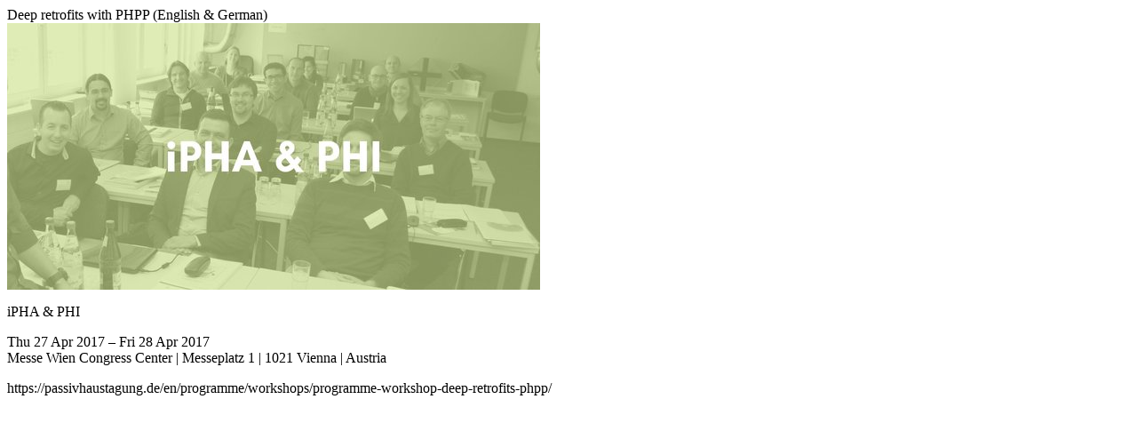

--- FILE ---
content_type: text/html; charset=utf-8
request_url: https://cms.passivehouse.com/en/events/event/5613
body_size: 531
content:

<i class="close icon"></i>
<div class="header">
	<i class="calendar alternate outline icon"></i>
	Deep retrofits with PHPP (English &amp; German)
</div>

<div class="scrolling content">
	<div class="description" style="flex: initial;"> 
		
			<img class="ui fluid image" alt="event"
			     src="/media/filer_public_thumbnails/filer_public/47/00/47009dd9-78e1-4c09-a887-a61f5d674469/iphaphi_sw.jpg__600x300_q85_ALIAS-event-detail_subsampling-2_upscale.jpg"
			/>
		

		<p>iPHA &amp; PHI</p>
		<p>
			

 
Thu 27 Apr 2017 – Fri 28 Apr 2017
<br>



			Messe Wien Congress Center | Messeplatz 1 | 1021 Vienna | Austria<br>
			
			
			
			
		</p>
		
		<p>
			https://passivhaustagung.de/en/programme/workshops/programme-workshop-deep-retrofits-phpp/
		</p>
	</div>
</div>
